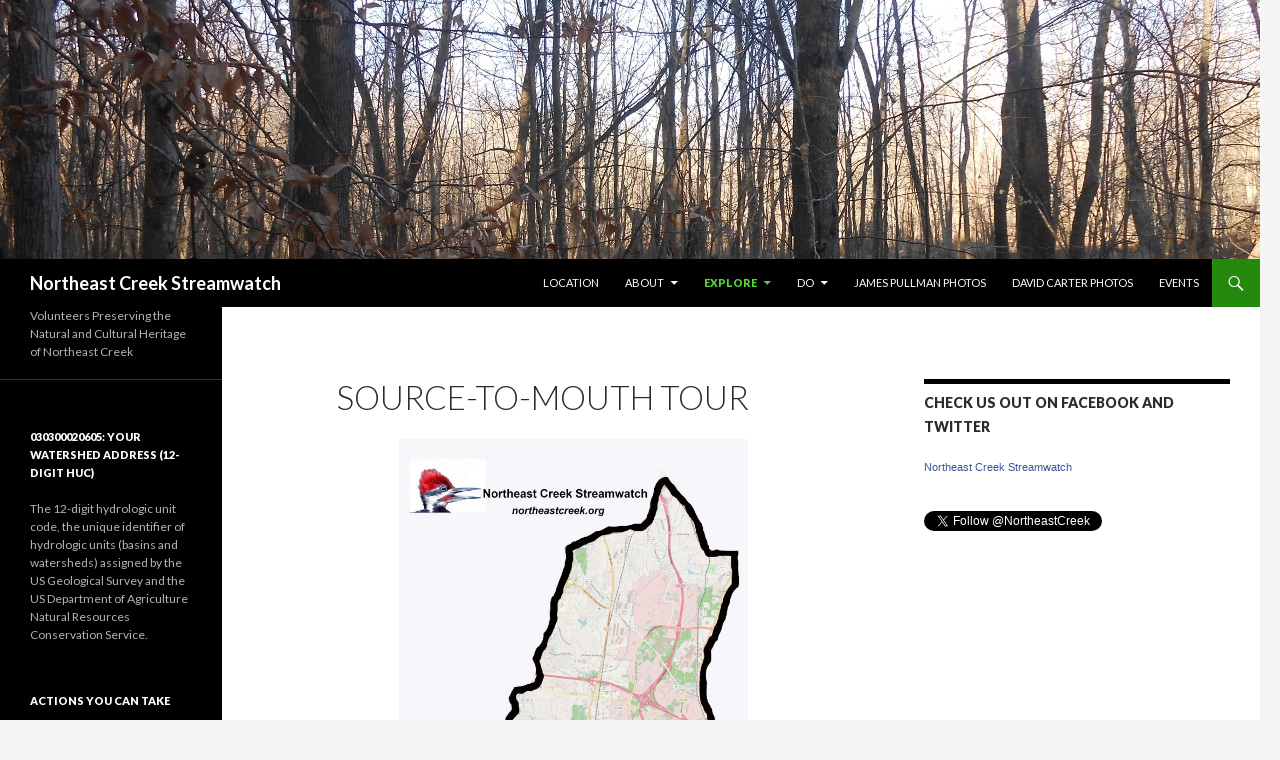

--- FILE ---
content_type: text/html; charset=UTF-8
request_url: https://www.northeastcreek.org/wordpress/source-to-mouth-tour/
body_size: 17629
content:
<!DOCTYPE html>
<!--[if IE 7]>
<html class="ie ie7" lang="en-US">
<![endif]-->
<!--[if IE 8]>
<html class="ie ie8" lang="en-US">
<![endif]-->
<!--[if !(IE 7) & !(IE 8)]><!-->
<html lang="en-US">
<!--<![endif]-->
<head>
	<meta charset="UTF-8">
	<meta name="viewport" content="width=device-width">
	<title>Source-To-Mouth Tour | Northeast Creek Streamwatch</title>
	<link rel="profile" href="https://gmpg.org/xfn/11">
	<link rel="pingback" href="https://www.northeastcreek.org/wordpress/xmlrpc.php">
	<!--[if lt IE 9]>
	<script src="https://www.northeastcreek.org/wordpress/wp-content/themes/twentyfourteen/js/html5.js?ver=3.7.0"></script>
	<![endif]-->
	<meta name='robots' content='max-image-preview:large' />
<link rel='dns-prefetch' href='//www.northeastcreek.org' />
<link rel='dns-prefetch' href='//fonts.googleapis.com' />
<link href='https://fonts.gstatic.com' crossorigin rel='preconnect' />
<link rel="alternate" type="application/rss+xml" title="Northeast Creek Streamwatch &raquo; Feed" href="https://www.northeastcreek.org/wordpress/feed/" />
<link rel="alternate" type="application/rss+xml" title="Northeast Creek Streamwatch &raquo; Comments Feed" href="https://www.northeastcreek.org/wordpress/comments/feed/" />
<script>
window._wpemojiSettings = {"baseUrl":"https:\/\/s.w.org\/images\/core\/emoji\/14.0.0\/72x72\/","ext":".png","svgUrl":"https:\/\/s.w.org\/images\/core\/emoji\/14.0.0\/svg\/","svgExt":".svg","source":{"concatemoji":"https:\/\/www.northeastcreek.org\/wordpress\/wp-includes\/js\/wp-emoji-release.min.js?ver=6.4.7"}};
/*! This file is auto-generated */
!function(i,n){var o,s,e;function c(e){try{var t={supportTests:e,timestamp:(new Date).valueOf()};sessionStorage.setItem(o,JSON.stringify(t))}catch(e){}}function p(e,t,n){e.clearRect(0,0,e.canvas.width,e.canvas.height),e.fillText(t,0,0);var t=new Uint32Array(e.getImageData(0,0,e.canvas.width,e.canvas.height).data),r=(e.clearRect(0,0,e.canvas.width,e.canvas.height),e.fillText(n,0,0),new Uint32Array(e.getImageData(0,0,e.canvas.width,e.canvas.height).data));return t.every(function(e,t){return e===r[t]})}function u(e,t,n){switch(t){case"flag":return n(e,"\ud83c\udff3\ufe0f\u200d\u26a7\ufe0f","\ud83c\udff3\ufe0f\u200b\u26a7\ufe0f")?!1:!n(e,"\ud83c\uddfa\ud83c\uddf3","\ud83c\uddfa\u200b\ud83c\uddf3")&&!n(e,"\ud83c\udff4\udb40\udc67\udb40\udc62\udb40\udc65\udb40\udc6e\udb40\udc67\udb40\udc7f","\ud83c\udff4\u200b\udb40\udc67\u200b\udb40\udc62\u200b\udb40\udc65\u200b\udb40\udc6e\u200b\udb40\udc67\u200b\udb40\udc7f");case"emoji":return!n(e,"\ud83e\udef1\ud83c\udffb\u200d\ud83e\udef2\ud83c\udfff","\ud83e\udef1\ud83c\udffb\u200b\ud83e\udef2\ud83c\udfff")}return!1}function f(e,t,n){var r="undefined"!=typeof WorkerGlobalScope&&self instanceof WorkerGlobalScope?new OffscreenCanvas(300,150):i.createElement("canvas"),a=r.getContext("2d",{willReadFrequently:!0}),o=(a.textBaseline="top",a.font="600 32px Arial",{});return e.forEach(function(e){o[e]=t(a,e,n)}),o}function t(e){var t=i.createElement("script");t.src=e,t.defer=!0,i.head.appendChild(t)}"undefined"!=typeof Promise&&(o="wpEmojiSettingsSupports",s=["flag","emoji"],n.supports={everything:!0,everythingExceptFlag:!0},e=new Promise(function(e){i.addEventListener("DOMContentLoaded",e,{once:!0})}),new Promise(function(t){var n=function(){try{var e=JSON.parse(sessionStorage.getItem(o));if("object"==typeof e&&"number"==typeof e.timestamp&&(new Date).valueOf()<e.timestamp+604800&&"object"==typeof e.supportTests)return e.supportTests}catch(e){}return null}();if(!n){if("undefined"!=typeof Worker&&"undefined"!=typeof OffscreenCanvas&&"undefined"!=typeof URL&&URL.createObjectURL&&"undefined"!=typeof Blob)try{var e="postMessage("+f.toString()+"("+[JSON.stringify(s),u.toString(),p.toString()].join(",")+"));",r=new Blob([e],{type:"text/javascript"}),a=new Worker(URL.createObjectURL(r),{name:"wpTestEmojiSupports"});return void(a.onmessage=function(e){c(n=e.data),a.terminate(),t(n)})}catch(e){}c(n=f(s,u,p))}t(n)}).then(function(e){for(var t in e)n.supports[t]=e[t],n.supports.everything=n.supports.everything&&n.supports[t],"flag"!==t&&(n.supports.everythingExceptFlag=n.supports.everythingExceptFlag&&n.supports[t]);n.supports.everythingExceptFlag=n.supports.everythingExceptFlag&&!n.supports.flag,n.DOMReady=!1,n.readyCallback=function(){n.DOMReady=!0}}).then(function(){return e}).then(function(){var e;n.supports.everything||(n.readyCallback(),(e=n.source||{}).concatemoji?t(e.concatemoji):e.wpemoji&&e.twemoji&&(t(e.twemoji),t(e.wpemoji)))}))}((window,document),window._wpemojiSettings);
</script>
<link rel='stylesheet' id='NOAA_Weather_Widget_Stylesheet-css' href='https://www.northeastcreek.org/wordpress/wp-content/plugins/noaa-weather//noaa-weather.css?ver=6.4.7' media='all' />
<style id='wp-emoji-styles-inline-css'>

	img.wp-smiley, img.emoji {
		display: inline !important;
		border: none !important;
		box-shadow: none !important;
		height: 1em !important;
		width: 1em !important;
		margin: 0 0.07em !important;
		vertical-align: -0.1em !important;
		background: none !important;
		padding: 0 !important;
	}
</style>
<link rel='stylesheet' id='wp-block-library-css' href='https://www.northeastcreek.org/wordpress/wp-includes/css/dist/block-library/style.min.css?ver=6.4.7' media='all' />
<style id='wp-block-library-theme-inline-css'>
.wp-block-audio figcaption{color:#555;font-size:13px;text-align:center}.is-dark-theme .wp-block-audio figcaption{color:hsla(0,0%,100%,.65)}.wp-block-audio{margin:0 0 1em}.wp-block-code{border:1px solid #ccc;border-radius:4px;font-family:Menlo,Consolas,monaco,monospace;padding:.8em 1em}.wp-block-embed figcaption{color:#555;font-size:13px;text-align:center}.is-dark-theme .wp-block-embed figcaption{color:hsla(0,0%,100%,.65)}.wp-block-embed{margin:0 0 1em}.blocks-gallery-caption{color:#555;font-size:13px;text-align:center}.is-dark-theme .blocks-gallery-caption{color:hsla(0,0%,100%,.65)}.wp-block-image figcaption{color:#555;font-size:13px;text-align:center}.is-dark-theme .wp-block-image figcaption{color:hsla(0,0%,100%,.65)}.wp-block-image{margin:0 0 1em}.wp-block-pullquote{border-bottom:4px solid;border-top:4px solid;color:currentColor;margin-bottom:1.75em}.wp-block-pullquote cite,.wp-block-pullquote footer,.wp-block-pullquote__citation{color:currentColor;font-size:.8125em;font-style:normal;text-transform:uppercase}.wp-block-quote{border-left:.25em solid;margin:0 0 1.75em;padding-left:1em}.wp-block-quote cite,.wp-block-quote footer{color:currentColor;font-size:.8125em;font-style:normal;position:relative}.wp-block-quote.has-text-align-right{border-left:none;border-right:.25em solid;padding-left:0;padding-right:1em}.wp-block-quote.has-text-align-center{border:none;padding-left:0}.wp-block-quote.is-large,.wp-block-quote.is-style-large,.wp-block-quote.is-style-plain{border:none}.wp-block-search .wp-block-search__label{font-weight:700}.wp-block-search__button{border:1px solid #ccc;padding:.375em .625em}:where(.wp-block-group.has-background){padding:1.25em 2.375em}.wp-block-separator.has-css-opacity{opacity:.4}.wp-block-separator{border:none;border-bottom:2px solid;margin-left:auto;margin-right:auto}.wp-block-separator.has-alpha-channel-opacity{opacity:1}.wp-block-separator:not(.is-style-wide):not(.is-style-dots){width:100px}.wp-block-separator.has-background:not(.is-style-dots){border-bottom:none;height:1px}.wp-block-separator.has-background:not(.is-style-wide):not(.is-style-dots){height:2px}.wp-block-table{margin:0 0 1em}.wp-block-table td,.wp-block-table th{word-break:normal}.wp-block-table figcaption{color:#555;font-size:13px;text-align:center}.is-dark-theme .wp-block-table figcaption{color:hsla(0,0%,100%,.65)}.wp-block-video figcaption{color:#555;font-size:13px;text-align:center}.is-dark-theme .wp-block-video figcaption{color:hsla(0,0%,100%,.65)}.wp-block-video{margin:0 0 1em}.wp-block-template-part.has-background{margin-bottom:0;margin-top:0;padding:1.25em 2.375em}
</style>
<style id='classic-theme-styles-inline-css'>
/*! This file is auto-generated */
.wp-block-button__link{color:#fff;background-color:#32373c;border-radius:9999px;box-shadow:none;text-decoration:none;padding:calc(.667em + 2px) calc(1.333em + 2px);font-size:1.125em}.wp-block-file__button{background:#32373c;color:#fff;text-decoration:none}
</style>
<style id='global-styles-inline-css'>
body{--wp--preset--color--black: #000;--wp--preset--color--cyan-bluish-gray: #abb8c3;--wp--preset--color--white: #fff;--wp--preset--color--pale-pink: #f78da7;--wp--preset--color--vivid-red: #cf2e2e;--wp--preset--color--luminous-vivid-orange: #ff6900;--wp--preset--color--luminous-vivid-amber: #fcb900;--wp--preset--color--light-green-cyan: #7bdcb5;--wp--preset--color--vivid-green-cyan: #00d084;--wp--preset--color--pale-cyan-blue: #8ed1fc;--wp--preset--color--vivid-cyan-blue: #0693e3;--wp--preset--color--vivid-purple: #9b51e0;--wp--preset--color--green: #24890d;--wp--preset--color--dark-gray: #2b2b2b;--wp--preset--color--medium-gray: #767676;--wp--preset--color--light-gray: #f5f5f5;--wp--preset--gradient--vivid-cyan-blue-to-vivid-purple: linear-gradient(135deg,rgba(6,147,227,1) 0%,rgb(155,81,224) 100%);--wp--preset--gradient--light-green-cyan-to-vivid-green-cyan: linear-gradient(135deg,rgb(122,220,180) 0%,rgb(0,208,130) 100%);--wp--preset--gradient--luminous-vivid-amber-to-luminous-vivid-orange: linear-gradient(135deg,rgba(252,185,0,1) 0%,rgba(255,105,0,1) 100%);--wp--preset--gradient--luminous-vivid-orange-to-vivid-red: linear-gradient(135deg,rgba(255,105,0,1) 0%,rgb(207,46,46) 100%);--wp--preset--gradient--very-light-gray-to-cyan-bluish-gray: linear-gradient(135deg,rgb(238,238,238) 0%,rgb(169,184,195) 100%);--wp--preset--gradient--cool-to-warm-spectrum: linear-gradient(135deg,rgb(74,234,220) 0%,rgb(151,120,209) 20%,rgb(207,42,186) 40%,rgb(238,44,130) 60%,rgb(251,105,98) 80%,rgb(254,248,76) 100%);--wp--preset--gradient--blush-light-purple: linear-gradient(135deg,rgb(255,206,236) 0%,rgb(152,150,240) 100%);--wp--preset--gradient--blush-bordeaux: linear-gradient(135deg,rgb(254,205,165) 0%,rgb(254,45,45) 50%,rgb(107,0,62) 100%);--wp--preset--gradient--luminous-dusk: linear-gradient(135deg,rgb(255,203,112) 0%,rgb(199,81,192) 50%,rgb(65,88,208) 100%);--wp--preset--gradient--pale-ocean: linear-gradient(135deg,rgb(255,245,203) 0%,rgb(182,227,212) 50%,rgb(51,167,181) 100%);--wp--preset--gradient--electric-grass: linear-gradient(135deg,rgb(202,248,128) 0%,rgb(113,206,126) 100%);--wp--preset--gradient--midnight: linear-gradient(135deg,rgb(2,3,129) 0%,rgb(40,116,252) 100%);--wp--preset--font-size--small: 13px;--wp--preset--font-size--medium: 20px;--wp--preset--font-size--large: 36px;--wp--preset--font-size--x-large: 42px;--wp--preset--spacing--20: 0.44rem;--wp--preset--spacing--30: 0.67rem;--wp--preset--spacing--40: 1rem;--wp--preset--spacing--50: 1.5rem;--wp--preset--spacing--60: 2.25rem;--wp--preset--spacing--70: 3.38rem;--wp--preset--spacing--80: 5.06rem;--wp--preset--shadow--natural: 6px 6px 9px rgba(0, 0, 0, 0.2);--wp--preset--shadow--deep: 12px 12px 50px rgba(0, 0, 0, 0.4);--wp--preset--shadow--sharp: 6px 6px 0px rgba(0, 0, 0, 0.2);--wp--preset--shadow--outlined: 6px 6px 0px -3px rgba(255, 255, 255, 1), 6px 6px rgba(0, 0, 0, 1);--wp--preset--shadow--crisp: 6px 6px 0px rgba(0, 0, 0, 1);}:where(.is-layout-flex){gap: 0.5em;}:where(.is-layout-grid){gap: 0.5em;}body .is-layout-flow > .alignleft{float: left;margin-inline-start: 0;margin-inline-end: 2em;}body .is-layout-flow > .alignright{float: right;margin-inline-start: 2em;margin-inline-end: 0;}body .is-layout-flow > .aligncenter{margin-left: auto !important;margin-right: auto !important;}body .is-layout-constrained > .alignleft{float: left;margin-inline-start: 0;margin-inline-end: 2em;}body .is-layout-constrained > .alignright{float: right;margin-inline-start: 2em;margin-inline-end: 0;}body .is-layout-constrained > .aligncenter{margin-left: auto !important;margin-right: auto !important;}body .is-layout-constrained > :where(:not(.alignleft):not(.alignright):not(.alignfull)){max-width: var(--wp--style--global--content-size);margin-left: auto !important;margin-right: auto !important;}body .is-layout-constrained > .alignwide{max-width: var(--wp--style--global--wide-size);}body .is-layout-flex{display: flex;}body .is-layout-flex{flex-wrap: wrap;align-items: center;}body .is-layout-flex > *{margin: 0;}body .is-layout-grid{display: grid;}body .is-layout-grid > *{margin: 0;}:where(.wp-block-columns.is-layout-flex){gap: 2em;}:where(.wp-block-columns.is-layout-grid){gap: 2em;}:where(.wp-block-post-template.is-layout-flex){gap: 1.25em;}:where(.wp-block-post-template.is-layout-grid){gap: 1.25em;}.has-black-color{color: var(--wp--preset--color--black) !important;}.has-cyan-bluish-gray-color{color: var(--wp--preset--color--cyan-bluish-gray) !important;}.has-white-color{color: var(--wp--preset--color--white) !important;}.has-pale-pink-color{color: var(--wp--preset--color--pale-pink) !important;}.has-vivid-red-color{color: var(--wp--preset--color--vivid-red) !important;}.has-luminous-vivid-orange-color{color: var(--wp--preset--color--luminous-vivid-orange) !important;}.has-luminous-vivid-amber-color{color: var(--wp--preset--color--luminous-vivid-amber) !important;}.has-light-green-cyan-color{color: var(--wp--preset--color--light-green-cyan) !important;}.has-vivid-green-cyan-color{color: var(--wp--preset--color--vivid-green-cyan) !important;}.has-pale-cyan-blue-color{color: var(--wp--preset--color--pale-cyan-blue) !important;}.has-vivid-cyan-blue-color{color: var(--wp--preset--color--vivid-cyan-blue) !important;}.has-vivid-purple-color{color: var(--wp--preset--color--vivid-purple) !important;}.has-black-background-color{background-color: var(--wp--preset--color--black) !important;}.has-cyan-bluish-gray-background-color{background-color: var(--wp--preset--color--cyan-bluish-gray) !important;}.has-white-background-color{background-color: var(--wp--preset--color--white) !important;}.has-pale-pink-background-color{background-color: var(--wp--preset--color--pale-pink) !important;}.has-vivid-red-background-color{background-color: var(--wp--preset--color--vivid-red) !important;}.has-luminous-vivid-orange-background-color{background-color: var(--wp--preset--color--luminous-vivid-orange) !important;}.has-luminous-vivid-amber-background-color{background-color: var(--wp--preset--color--luminous-vivid-amber) !important;}.has-light-green-cyan-background-color{background-color: var(--wp--preset--color--light-green-cyan) !important;}.has-vivid-green-cyan-background-color{background-color: var(--wp--preset--color--vivid-green-cyan) !important;}.has-pale-cyan-blue-background-color{background-color: var(--wp--preset--color--pale-cyan-blue) !important;}.has-vivid-cyan-blue-background-color{background-color: var(--wp--preset--color--vivid-cyan-blue) !important;}.has-vivid-purple-background-color{background-color: var(--wp--preset--color--vivid-purple) !important;}.has-black-border-color{border-color: var(--wp--preset--color--black) !important;}.has-cyan-bluish-gray-border-color{border-color: var(--wp--preset--color--cyan-bluish-gray) !important;}.has-white-border-color{border-color: var(--wp--preset--color--white) !important;}.has-pale-pink-border-color{border-color: var(--wp--preset--color--pale-pink) !important;}.has-vivid-red-border-color{border-color: var(--wp--preset--color--vivid-red) !important;}.has-luminous-vivid-orange-border-color{border-color: var(--wp--preset--color--luminous-vivid-orange) !important;}.has-luminous-vivid-amber-border-color{border-color: var(--wp--preset--color--luminous-vivid-amber) !important;}.has-light-green-cyan-border-color{border-color: var(--wp--preset--color--light-green-cyan) !important;}.has-vivid-green-cyan-border-color{border-color: var(--wp--preset--color--vivid-green-cyan) !important;}.has-pale-cyan-blue-border-color{border-color: var(--wp--preset--color--pale-cyan-blue) !important;}.has-vivid-cyan-blue-border-color{border-color: var(--wp--preset--color--vivid-cyan-blue) !important;}.has-vivid-purple-border-color{border-color: var(--wp--preset--color--vivid-purple) !important;}.has-vivid-cyan-blue-to-vivid-purple-gradient-background{background: var(--wp--preset--gradient--vivid-cyan-blue-to-vivid-purple) !important;}.has-light-green-cyan-to-vivid-green-cyan-gradient-background{background: var(--wp--preset--gradient--light-green-cyan-to-vivid-green-cyan) !important;}.has-luminous-vivid-amber-to-luminous-vivid-orange-gradient-background{background: var(--wp--preset--gradient--luminous-vivid-amber-to-luminous-vivid-orange) !important;}.has-luminous-vivid-orange-to-vivid-red-gradient-background{background: var(--wp--preset--gradient--luminous-vivid-orange-to-vivid-red) !important;}.has-very-light-gray-to-cyan-bluish-gray-gradient-background{background: var(--wp--preset--gradient--very-light-gray-to-cyan-bluish-gray) !important;}.has-cool-to-warm-spectrum-gradient-background{background: var(--wp--preset--gradient--cool-to-warm-spectrum) !important;}.has-blush-light-purple-gradient-background{background: var(--wp--preset--gradient--blush-light-purple) !important;}.has-blush-bordeaux-gradient-background{background: var(--wp--preset--gradient--blush-bordeaux) !important;}.has-luminous-dusk-gradient-background{background: var(--wp--preset--gradient--luminous-dusk) !important;}.has-pale-ocean-gradient-background{background: var(--wp--preset--gradient--pale-ocean) !important;}.has-electric-grass-gradient-background{background: var(--wp--preset--gradient--electric-grass) !important;}.has-midnight-gradient-background{background: var(--wp--preset--gradient--midnight) !important;}.has-small-font-size{font-size: var(--wp--preset--font-size--small) !important;}.has-medium-font-size{font-size: var(--wp--preset--font-size--medium) !important;}.has-large-font-size{font-size: var(--wp--preset--font-size--large) !important;}.has-x-large-font-size{font-size: var(--wp--preset--font-size--x-large) !important;}
.wp-block-navigation a:where(:not(.wp-element-button)){color: inherit;}
:where(.wp-block-post-template.is-layout-flex){gap: 1.25em;}:where(.wp-block-post-template.is-layout-grid){gap: 1.25em;}
:where(.wp-block-columns.is-layout-flex){gap: 2em;}:where(.wp-block-columns.is-layout-grid){gap: 2em;}
.wp-block-pullquote{font-size: 1.5em;line-height: 1.6;}
</style>
<link rel='stylesheet' id='page-visit-counter-pro-css' href='https://www.northeastcreek.org/wordpress/wp-content/plugins/page-visit-counter/public/css/page-visit-counter-public.css?ver=6.0.5' media='all' />
<link rel='stylesheet' id='default-template-css' href='https://www.northeastcreek.org/wordpress/wp-content/plugins/register-plus-redux/extension/readygraph/assets/css/default-popup.css?ver=6.4.7' media='all' />
<link rel='stylesheet' id='twentyfourteen-lato-css' href='https://fonts.googleapis.com/css?family=Lato%3A300%2C400%2C700%2C900%2C300italic%2C400italic%2C700italic&#038;subset=latin%2Clatin-ext&#038;display=fallback' media='all' />
<link rel='stylesheet' id='genericons-css' href='https://www.northeastcreek.org/wordpress/wp-content/themes/twentyfourteen/genericons/genericons.css?ver=3.0.3' media='all' />
<link rel='stylesheet' id='twentyfourteen-style-css' href='https://www.northeastcreek.org/wordpress/wp-content/themes/twentyfourteen/style.css?ver=20190507' media='all' />
<link rel='stylesheet' id='twentyfourteen-block-style-css' href='https://www.northeastcreek.org/wordpress/wp-content/themes/twentyfourteen/css/blocks.css?ver=20190102' media='all' />
<!--[if lt IE 9]>
<link rel='stylesheet' id='twentyfourteen-ie-css' href='https://www.northeastcreek.org/wordpress/wp-content/themes/twentyfourteen/css/ie.css?ver=20140701' media='all' />
<![endif]-->
<link rel='stylesheet' id='dashicons-css' href='https://www.northeastcreek.org/wordpress/wp-includes/css/dashicons.min.css?ver=6.4.7' media='all' />
<link rel='stylesheet' id='my-calendar-reset-css' href='https://www.northeastcreek.org/wordpress/wp-content/plugins/my-calendar/css/reset.css?ver=3.4.23' media='all' />
<link rel='stylesheet' id='my-calendar-style-css' href='https://www.northeastcreek.org/wordpress/wp-content/plugins/my-calendar/styles/twentytwentytwo.css?ver=3.4.23-twentytwentytwo-css' media='all' />
<style id='my-calendar-style-inline-css'>

/* Styles by My Calendar - Joseph C Dolson https://www.joedolson.com/ */

.mc-main .mc_other-events .event-title, .mc-main .mc_other-events .event-title a { background: #ffffff !important; color: #000000 !important; }
.mc-main .mc_other-events .event-title a:hover, .mc-main .mc_other-events .event-title a:focus { background: #ffffff !important;}
.mc-main {--primary-dark: #313233; --primary-light: #fff; --secondary-light: #fff; --secondary-dark: #000; --highlight-dark: #666; --highlight-light: #efefef; --category-mc_other-events: #ffffff; }
</style>
<script src="https://www.northeastcreek.org/wordpress/wp-includes/js/jquery/jquery.min.js?ver=3.7.1" id="jquery-core-js"></script>
<script src="https://www.northeastcreek.org/wordpress/wp-includes/js/jquery/jquery-migrate.min.js?ver=3.4.1" id="jquery-migrate-js"></script>
<script src="https://www.northeastcreek.org/wordpress/wp-content/plugins/page-visit-counter/public/js/page-visit-counter-public.js?ver=6.0.5" id="page-visit-counter-pro-js"></script>
<link rel="https://api.w.org/" href="https://www.northeastcreek.org/wordpress/wp-json/" /><link rel="alternate" type="application/json" href="https://www.northeastcreek.org/wordpress/wp-json/wp/v2/pages/1975" /><link rel="EditURI" type="application/rsd+xml" title="RSD" href="https://www.northeastcreek.org/wordpress/xmlrpc.php?rsd" />
<meta name="generator" content="WordPress 6.4.7" />
<link rel="canonical" href="https://www.northeastcreek.org/wordpress/source-to-mouth-tour/" />
<link rel='shortlink' href='https://www.northeastcreek.org/wordpress/?p=1975' />
<link rel="alternate" type="application/json+oembed" href="https://www.northeastcreek.org/wordpress/wp-json/oembed/1.0/embed?url=https%3A%2F%2Fwww.northeastcreek.org%2Fwordpress%2Fsource-to-mouth-tour%2F" />
<link rel="alternate" type="text/xml+oembed" href="https://www.northeastcreek.org/wordpress/wp-json/oembed/1.0/embed?url=https%3A%2F%2Fwww.northeastcreek.org%2Fwordpress%2Fsource-to-mouth-tour%2F&#038;format=xml" />
<style type="text/css">.broken_link, a.broken_link {
	text-decoration: line-through;
}</style><link rel="icon" href="https://www.northeastcreek.org/wordpress/wp-content/uploads/2015/04/Pileated512px-5536a40av1_site_icon-32x32.png" sizes="32x32" />
<link rel="icon" href="https://www.northeastcreek.org/wordpress/wp-content/uploads/2015/04/Pileated512px-5536a40av1_site_icon-256x256.png" sizes="192x192" />
<link rel="apple-touch-icon" href="https://www.northeastcreek.org/wordpress/wp-content/uploads/2015/04/Pileated512px-5536a40av1_site_icon-256x256.png" />
<meta name="msapplication-TileImage" content="https://www.northeastcreek.org/wordpress/wp-content/uploads/2015/04/Pileated512px-5536a40av1_site_icon.png" />
</head>

<body class="page-template-default page page-id-1975 wp-embed-responsive group-blog header-image singular">
<div id="page" class="hfeed site">
		<div id="site-header">
		<a href="https://www.northeastcreek.org/wordpress/" rel="home">
			<img src="https://www.northeastcreek.org/wordpress/wp-content/uploads/2015/04/cropped-ParkwoodWetland-SiteHeader3.jpg" width="1260" height="259" alt="Northeast Creek Streamwatch" />
		</a>
	</div>
	
	<header id="masthead" class="site-header">
		<div class="header-main">
			<h1 class="site-title"><a href="https://www.northeastcreek.org/wordpress/" rel="home">Northeast Creek Streamwatch</a></h1>

			<div class="search-toggle">
				<a href="#search-container" class="screen-reader-text" aria-expanded="false" aria-controls="search-container">Search</a>
			</div>

			<nav id="primary-navigation" class="site-navigation primary-navigation">
				<button class="menu-toggle">Primary Menu</button>
				<a class="screen-reader-text skip-link" href="#content">Skip to content</a>
				<div class="menu-menu-container"><ul id="primary-menu" class="nav-menu"><li id="menu-item-2010" class="menu-item menu-item-type-post_type menu-item-object-page menu-item-2010"><a href="https://www.northeastcreek.org/wordpress/where-is-northeast-creek/">Location</a></li>
<li id="menu-item-765" class="menu-item menu-item-type-post_type menu-item-object-page menu-item-has-children menu-item-765"><a href="https://www.northeastcreek.org/wordpress/about-2/">About</a>
<ul class="sub-menu">
	<li id="menu-item-1277" class="menu-item menu-item-type-post_type menu-item-object-page menu-item-1277"><a href="https://www.northeastcreek.org/wordpress/our-vision/">Our Vision</a></li>
	<li id="menu-item-1608" class="menu-item menu-item-type-post_type menu-item-object-page menu-item-1608"><a href="https://www.northeastcreek.org/wordpress/our-projects/">Our Projects</a></li>
	<li id="menu-item-33" class="menu-item menu-item-type-post_type menu-item-object-page menu-item-33"><a href="https://www.northeastcreek.org/wordpress/neighborhoods/">Neighborhoods</a></li>
	<li id="menu-item-51" class="menu-item menu-item-type-post_type menu-item-object-page menu-item-51"><a href="https://www.northeastcreek.org/wordpress/government/">Government</a></li>
	<li id="menu-item-69" class="menu-item menu-item-type-post_type menu-item-object-page menu-item-69"><a href="https://www.northeastcreek.org/wordpress/schools/">Schools</a></li>
	<li id="menu-item-1284" class="menu-item menu-item-type-post_type menu-item-object-page menu-item-1284"><a href="https://www.northeastcreek.org/wordpress/?page_id=1281">Site Authors</a></li>
	<li id="menu-item-1667" class="menu-item menu-item-type-custom menu-item-object-custom menu-item-1667"><a href="https://www.northeastcreek.org/wordpress/wp-login.php">Author Login</a></li>
</ul>
</li>
<li id="menu-item-614" class="menu-item menu-item-type-post_type menu-item-object-page current-menu-ancestor current_page_ancestor menu-item-has-children menu-item-614"><a href="https://www.northeastcreek.org/wordpress/explore-your-neighborhood/">Explore</a>
<ul class="sub-menu">
	<li id="menu-item-35" class="menu-item menu-item-type-post_type menu-item-object-page menu-item-35"><a href="https://www.northeastcreek.org/wordpress/explore-your-neighborhood/plants/">Plants</a></li>
	<li id="menu-item-34" class="menu-item menu-item-type-post_type menu-item-object-page menu-item-has-children menu-item-34"><a href="https://www.northeastcreek.org/wordpress/explore-your-neighborhood/animals/">Animals</a>
	<ul class="sub-menu">
		<li id="menu-item-346" class="menu-item menu-item-type-post_type menu-item-object-page menu-item-346"><a href="https://www.northeastcreek.org/wordpress/explore-your-neighborhood/animals/mammals/">Mammals</a></li>
		<li id="menu-item-406" class="menu-item menu-item-type-post_type menu-item-object-page menu-item-406"><a href="https://www.northeastcreek.org/wordpress/explore-your-neighborhood/animals/birds-2/">Birds</a></li>
		<li id="menu-item-441" class="menu-item menu-item-type-post_type menu-item-object-page menu-item-441"><a href="https://www.northeastcreek.org/wordpress/explore-your-neighborhood/animals/reptiles/">Reptiles</a></li>
		<li id="menu-item-437" class="menu-item menu-item-type-post_type menu-item-object-page menu-item-437"><a href="https://www.northeastcreek.org/wordpress/explore-your-neighborhood/animals/amphibians/">Amphibians</a></li>
		<li id="menu-item-347" class="menu-item menu-item-type-post_type menu-item-object-page menu-item-347"><a href="https://www.northeastcreek.org/wordpress/explore-your-neighborhood/animals/insects/">Insects</a></li>
		<li id="menu-item-345" class="menu-item menu-item-type-post_type menu-item-object-page menu-item-345"><a href="https://www.northeastcreek.org/wordpress/explore-your-neighborhood/animals/aquatic-macroinvertebrates/">Aquatic Macroinvertebrates</a></li>
	</ul>
</li>
	<li id="menu-item-32" class="menu-item menu-item-type-post_type menu-item-object-page menu-item-has-children menu-item-32"><a href="https://www.northeastcreek.org/wordpress/explore-your-neighborhood/history/">History</a>
	<ul class="sub-menu">
		<li id="menu-item-552" class="menu-item menu-item-type-post_type menu-item-object-page menu-item-552"><a href="https://www.northeastcreek.org/wordpress/explore-your-neighborhood/history/pre-history-9000-bc-ad-1750/">Pre-History (9000 BC – AD 1750)</a></li>
		<li id="menu-item-1898" class="menu-item menu-item-type-post_type menu-item-object-page menu-item-1898"><a href="https://www.northeastcreek.org/wordpress/explore-your-neighborhood/history/settlement-1750-1800/">Settlement (1750-1800)</a></li>
	</ul>
</li>
	<li id="menu-item-31" class="menu-item menu-item-type-post_type menu-item-object-page menu-item-has-children menu-item-31"><a href="https://www.northeastcreek.org/wordpress/explore-your-neighborhood/geology/">Geology</a>
	<ul class="sub-menu">
		<li id="menu-item-219" class="menu-item menu-item-type-post_type menu-item-object-page menu-item-219"><a href="https://www.northeastcreek.org/wordpress/explore-your-neighborhood/geology/triassic-basin-geology/">Triassic Basin Geology</a></li>
		<li id="menu-item-218" class="menu-item menu-item-type-post_type menu-item-object-page menu-item-218"><a href="https://www.northeastcreek.org/wordpress/explore-your-neighborhood/geology/soils/">Soils</a></li>
	</ul>
</li>
	<li id="menu-item-2107" class="menu-item menu-item-type-post_type menu-item-object-page current-menu-ancestor current-menu-parent current_page_parent current_page_ancestor menu-item-has-children menu-item-2107"><a href="https://www.northeastcreek.org/wordpress/virtual-tours/">Virtual Tours</a>
	<ul class="sub-menu">
		<li id="menu-item-2123" class="menu-item menu-item-type-post_type menu-item-object-page current-menu-item page_item page-item-1975 current_page_item menu-item-2123"><a href="https://www.northeastcreek.org/wordpress/source-to-mouth-tour/" aria-current="page">Source-To-Mouth Tour</a></li>
		<li id="menu-item-2108" class="menu-item menu-item-type-post_type menu-item-object-page menu-item-2108"><a href="https://www.northeastcreek.org/wordpress/tributary-c-tour/">Tributary C Tour</a></li>
		<li id="menu-item-2227" class="menu-item menu-item-type-post_type menu-item-object-page menu-item-2227"><a href="https://www.northeastcreek.org/wordpress/tributary-d-tour/">Tributary D Tour</a></li>
	</ul>
</li>
</ul>
</li>
<li id="menu-item-30" class="menu-item menu-item-type-post_type menu-item-object-page menu-item-has-children menu-item-30"><a href="https://www.northeastcreek.org/wordpress/what-you-can-do/">Do</a>
<ul class="sub-menu">
	<li id="menu-item-84" class="menu-item menu-item-type-post_type menu-item-object-page menu-item-84"><a href="https://www.northeastcreek.org/wordpress/what-you-can-do/environmental-education/">Educate</a></li>
	<li id="menu-item-83" class="menu-item menu-item-type-post_type menu-item-object-page menu-item-83"><a href="https://www.northeastcreek.org/wordpress/what-you-can-do/stream-clean-up/">Clean</a></li>
	<li id="menu-item-82" class="menu-item menu-item-type-post_type menu-item-object-page menu-item-82"><a href="https://www.northeastcreek.org/wordpress/what-you-can-do/stream-monitoring/">Monitor</a></li>
	<li id="menu-item-81" class="menu-item menu-item-type-post_type menu-item-object-page menu-item-81"><a href="https://www.northeastcreek.org/wordpress/what-you-can-do/advocacy/">Advocate</a></li>
	<li id="menu-item-80" class="menu-item menu-item-type-post_type menu-item-object-page menu-item-80"><a href="https://www.northeastcreek.org/wordpress/what-you-can-do/conservation/">Conserve</a></li>
</ul>
</li>
<li id="menu-item-1147" class="menu-item menu-item-type-post_type menu-item-object-page menu-item-1147"><a href="https://www.northeastcreek.org/wordpress/pullman-photos/">James Pullman Photos</a></li>
<li id="menu-item-1452" class="menu-item menu-item-type-post_type menu-item-object-page menu-item-1452"><a href="https://www.northeastcreek.org/wordpress/david-carter-photos/">David Carter Photos</a></li>
<li id="menu-item-816" class="menu-item menu-item-type-post_type menu-item-object-page menu-item-816"><a href="https://www.northeastcreek.org/wordpress/events/">Events</a></li>
</ul></div>			</nav>
		</div>

		<div id="search-container" class="search-box-wrapper hide">
			<div class="search-box">
				<form role="search" method="get" class="search-form" action="https://www.northeastcreek.org/wordpress/">
				<label>
					<span class="screen-reader-text">Search for:</span>
					<input type="search" class="search-field" placeholder="Search &hellip;" value="" name="s" />
				</label>
				<input type="submit" class="search-submit" value="Search" />
			</form>			</div>
		</div>
	</header><!-- #masthead -->

	<div id="main" class="site-main">

<div id="main-content" class="main-content">

	<div id="primary" class="content-area">
		<div id="content" class="site-content" role="main">

			
<article id="post-1975" class="post-1975 page type-page status-publish hentry">
	<header class="entry-header"><h1 class="entry-title">Source-To-Mouth Tour</h1></header><!-- .entry-header -->
	<div class="entry-content">
		
<div class="wp-block-image"><figure class="aligncenter size-large is-resized"><img fetchpriority="high" decoding="async" src="https://www.northeastcreek.org/wordpress/wp-content/uploads/2021/03/NortheastCreekStreamwatchBanner-2X3-648x1024.jpg" alt="Map of Northeast Creek Watershed" class="wp-image-2003" width="349" height="551"/><figcaption>A map of the Northeast Creek watershed, a tributary of New Hope Creek, which flows into Jordan Lake.  The Haw River also flows into and out of Jordan Lake.  The Haw River and the Deep River join to form the Cape Fear River, which enters the Atlantic Ocean at Cape Fear near Wilmington, NC.</figcaption></figure></div>



<p>Start at Ellis Road and Angier Avenue.</p>



<p>Go east on Angier Avenue and under the viaduct of the Eastern Connector. The railroad tracks are on the ridge between the Cape Fear River basin (Northeast Creek) and the Neuse River basin (Lick Creek).  Beyond the railroad track and Riggsbee Road is the furthest north source of Northeast Creek.</p>



<div class="wp-block-image"><figure class="alignright size-large is-resized"><img decoding="async" src="https://www.northeastcreek.org/wordpress/wp-content/uploads/2021/03/Source-EstherStreet-Upstream-1024x768.jpg" alt="Upstream at Esther Street" class="wp-image-2111" width="215" height="161"/><figcaption>Looking upstream at Esther Street where the Riggsbee source of Northeast Creek streams across a diabase outcrop</figcaption></figure></div>



<p>Turn right on Glover Road. Turn right on Esther Drive. Where the road is lowest is a culvert that carries stormwater under Esther Drive as it collects from Riggsbee Road and flows down toward the Durham Freeway (NC 147).  Stop at the culvert and look right to the upstream side. The stream come down through a diabase rock outcropping before going under the road.  </p>



<p>Walk across the road and look to the downstream side; the stream flows down a relatively steep slope.</p>



<div class="wp-block-image"><figure class="alignright size-large is-resized"><img decoding="async" src="https://www.northeastcreek.org/wordpress/wp-content/uploads/2021/03/Source-Esther-Street-Downstream-1024x768.jpg" alt="Downstream from Esther Street" class="wp-image-2110" width="219" height="164"/><figcaption>Looking downstream from the Riggsbee source of Northeast Creek toward NC 147</figcaption></figure></div>



<p>Drive to the dead end of Esther Drive and turn around; go back to Glover Road and turn right.  Park where is is safe to pull over near the bridge over the creek.  </p>



<p></p>



<p></p>



<div class="wp-block-image"><figure class="alignright size-large is-resized"><img loading="lazy" decoding="async" src="https://www.northeastcreek.org/wordpress/wp-content/uploads/2021/03/Source-Glover-Rd-Stream-from-Cattle-Farm-1024x768.jpg" alt="Cascade from Ellis-Angier Source" class="wp-image-2113" width="220" height="165"/><figcaption>Looking upstream from Glover Road at the cascading Ellis-Angier source descending from what on the high land is a cattle farm downtown</figcaption></figure></div>



<p>Walk to the bridge and look upstream (to the right as you go toward Ellis Road).  You see the source of the creek that started by Ellis Road and Angier Avenue coming down the slope of a mowed easement.  It passes under the bridge on Glover Road.</p>



<p></p>



<p></p>



<div class="wp-block-image"><figure class="alignright size-large is-resized"><img loading="lazy" decoding="async" src="https://www.northeastcreek.org/wordpress/wp-content/uploads/2021/03/Source-Glover-Rd-Downstream-to-Durham-Freeway-1024x768.jpg" alt="Stream cascading to NC 147" class="wp-image-2112" width="219" height="165"/><figcaption>Looking downstream from Glover Road where the Ellis-Angier source of Northeast Creek cascades down to NC 147</figcaption></figure></div>



<p>Walk to the downstream side of the bridge (to the left as you go toward Ellis Road).  You see well below you the creek as it flows to and then alongside the Durham Freeway (NC 147) before it goes through a culvert toward Ellis Road.</p>



<p></p>



<p></p>



<p>Continue on Glover Road toward Elllis Road.  Turn left on Ellis Road. Turn right on Riddle Road. Riddle Road is on the ridge between Northeast Creek and Third Fork Creek, both tributaries of New Hope Creek of the Cape Fear River basin. This is a continuation of the upland that started at Ellis Road and Angier Avenue.</p>



<p>Continue on Riddle Road across the railroad track and alongside the extension of the American Tobacco Trail from Fayetteville Road to Briggs Avenue.  If you are bicycling, you can take this spur and the American Tobacco Trail all the way to Fayetteville Road and Barbee Road.  Continue west along Riddle Road; cross Alston Avenue (goes to Lowe&#8217;s Grove); cross NC 55 (goes to Apex). Notice that you are passing entrances on the right (north) to Hillside High School (in the Third Fork Creek basin).  At Fayetteville Road, turn left (south). You approximate the ridge between Northeast Creek on the left and Third Fork Creek on the right.</p>



<p>Cross Martin Luther King Drive. Continue by Solite Park and turn left on Barbee Road. From here to Barbee Road at Herndon Road (traffic circle), Barbee Road approximates the ridge between Northeast Creek on the left (east) and Crooked Creek on the right (west).</p>



<p>Pass Pearsontown Elementary School, which is on the uplands that drain into the Penrith community lake. This is historically the Community Baptist Church community of literally black farmers and mechanics and the neighborhood surrounding the Rosenwald-funded Union School. Union School sat in the center of what is now the Woodlake community in the Crooked Creek basin.</p>



<p>Cross Woodcroft Parkway and I-40. </p>



<p>At Barbee Road and NC 54 your are at a local high point in South Durham.  Near here seventy years ago there was a forest fire tower to protect the local tree farms under the Eisenhower-era Soil Bank.</p>



<p>Continue on Barbee Road past Grandale Road and to the traffic circle. Circle around three fourths of the circle (a left turn) and on to Herndon Road headed south. This is the ridge between Northeast Creek on the east (left) and Crooked Creek on the right (west) until the ridge trends southwest around Marty Road.  From here to Scott King Road, Herndon Road descends toward the Northeast Creek upland buffer.</p>



<p>At Herndon Road and Scott King Road, a parking lot for the American Tobacco Trail is directly in front of you on the south side of Scott King Road.  If you stayed on the American Tobacco Trail from Fayetteville Road and Barbee Road (by Solite Park), you will have passed across NC 54 and through the Homestead Market shopping area, across the American Tobacco Trail bridge over I-40, through the Southpoint shoppping mall area, crossed Massey Chapel Road and Fayetteville Road and entered the Northeast Creek basin around the spur to C. M. Herndon Park. The American Tobacco Trail remains in the Northeast Creek basin until New Hope Church Road Park in Cary.</p>



<p>Turn right on Scott King Road and left on Capstone Drive.  Your are now going along the uplands between Northeast Creek and Crooked Creek. Continue on Capstone Drive to the second intersection (four-way) with Crisp Road.  Turn right and at NC 751 turn left.</p>



<div class="wp-block-image"><figure class="aligncenter size-large"><img loading="lazy" decoding="async" width="1770" height="1098" src="https://www.northeastcreek.org/wordpress/wp-content/uploads/2021/03/Mouth-of-Northeast-Creek-Siltation.jpg" alt="Mouth of Northeast Creek" class="wp-image-2116"/><figcaption>The mouth of Northeast Creek under normal conditions</figcaption></figure></div>



<p>O&#8217;Kelly Chapel Road turns left at O&#8217;Kelly Chapel on the right.  Continue around to the right on NC 751.  After a while you approach the bridge over Jordan Lake.  Before this bridge is a parking lot.  Park in this lot and walk around looking at Jordan Lake.  Then walk out on the bridge and look to the east (left).  At the far edge of the bay you can see the mouth of Northeast Creek coming out of some snags.  These snags are lake bird nesting areas for herons, hawks, and eagles.</p>



<div class="wp-block-image"><figure class="aligncenter size-large is-resized"><img loading="lazy" decoding="async" src="https://www.northeastcreek.org/wordpress/wp-content/uploads/2021/03/Northeast-Creek-Mouth-12-9-2007-009-1024x773.jpg" alt="Drought 2007 - Mouth of Northeast Creek" class="wp-image-2114" width="498" height="376" srcset="https://www.northeastcreek.org/wordpress/wp-content/uploads/2021/03/Northeast-Creek-Mouth-12-9-2007-009-1024x773.jpg 1024w, https://www.northeastcreek.org/wordpress/wp-content/uploads/2021/03/Northeast-Creek-Mouth-12-9-2007-009-300x226.jpg 300w, https://www.northeastcreek.org/wordpress/wp-content/uploads/2021/03/Northeast-Creek-Mouth-12-9-2007-009-768x580.jpg 768w, https://www.northeastcreek.org/wordpress/wp-content/uploads/2021/03/Northeast-Creek-Mouth-12-9-2007-009-1536x1160.jpg 1536w, https://www.northeastcreek.org/wordpress/wp-content/uploads/2021/03/Northeast-Creek-Mouth-12-9-2007-009.jpg 1632w" sizes="(max-width: 498px) 100vw, 498px" /><figcaption>The mouth of Northeast Creek during the 2007 drought</figcaption></figure></div>



<div class="wp-block-image"><figure class="aligncenter size-large is-resized"><img loading="lazy" decoding="async" src="https://www.northeastcreek.org/wordpress/wp-content/uploads/2021/03/Northeast-Creek-Mouth-12-9-2007-012.jpg" alt="Mouth channel of Northeast Creek - Drought 2007" class="wp-image-2115" width="493" height="372"/><figcaption>The mouth channel of Northeast Creek during the drought of 2007</figcaption></figure></div>



<p></p>



<p>You have toured Northeast Creek along its western ridge from downtown Durham to Jordan Lake.</p>



<p></p>
 	</div><!-- .entry-content -->
</article><!-- #post-1975 -->

		</div><!-- #content -->
	</div><!-- #primary -->
	<div id="content-sidebar" class="content-sidebar widget-area" role="complementary">
	<aside id="text-11" class="widget widget_text"><h1 class="widget-title">Check us out on Facebook and Twitter</h1>			<div class="textwidget"><p><!-- Facebook Badge START --><a href="https://www.facebook.com/pages/Northeast-Creek-Streamwatch/111674238929259" title="Northeast Creek Streamwatch" style="font-family: &quot;lucida grande&quot;,tahoma,verdana,arial,sans-serif; font-size: 11px; font-variant: normal; font-style: normal; font-weight: normal; color: #3B5998; text-decoration: none;" target="_TOP" rel="noopener">Northeast Creek Streamwatch</a><br /><a href="https://www.facebook.com/pages/Northeast-Creek-Streamwatch/111674238929259" title="Northeast Creek Streamwatch" target="_TOP" rel="noopener"><img class="img" src="https://badge.facebook.com/badge/111674238929259.592.1909106639.png" style="border: 0px;" alt="" /></a><br /><!-- Facebook Badge END --></p>
<p><a href="https://twitter.com/NortheastCreek?ref_src=twsrc%5Etfw" class="twitter-follow-button" data-show-count="false">Follow @NortheastCreek on Twitter</a><script async src="https://platform.twitter.com/widgets.js" charset="utf-8"></script></p>
</div>
		</aside></div><!-- #content-sidebar -->
</div><!-- #main-content -->

<div id="secondary">
		<h2 class="site-description">Volunteers Preserving the Natural and Cultural Heritage of Northeast Creek</h2>
	
		<nav class="navigation site-navigation secondary-navigation">
			</nav>
	
		<div id="primary-sidebar" class="primary-sidebar widget-area" role="complementary">
		<aside id="text-15" class="widget widget_text"><h1 class="widget-title">030300020605: Your Watershed Address (12-digit HUC)</h1>			<div class="textwidget">The 12-digit hydrologic unit code, the unique identifier of hydrologic units (basins and watersheds) assigned by the US Geological Survey and the US Department of Agriculture Natural Resources Conservation Service.</div>
		</aside><aside id="linkcat-158" class="widget widget_links"><h1 class="widget-title">Actions You Can Take</h1>
	<ul class='xoxo blogroll'>
<li><a href="http://www.northeastcreek.org/wordpress/2011/03/08/stream-clean-up-and-self-organization/" rel="noopener" title="Stream clean-up and self-organization lets volunteers take actions to preserve Northeast Creek no matter where in the Northeast Creek basin they live.  Just do it and report it on the Northeast Creek Streamwatch web site." target="_top">Be a Volunteer Right Where You Are</a></li>
<li><a href="https://ncdenr.s3.amazonaws.com/s3fs-public/Water%20Quality/DWQ%20Admin/PIO/WYK%20Docs/ImproveBackyardPDF.pdf">Improving Water Quality in Your Own Backyard</a></li>
<li><a href="http://durhamnc.gov/DocumentCenter/View/1363" title="The  information  included  in  this  Landscape  Manual  for  Durham,  North  Carolina   ( Landscape  Manual )  applies  to  all  new  development  governed  by  the  permitting  process  defined  in  the  Durham  Unified Development  Ordinance  (UDO).">Landscape Manual for Durham, North Carolina</a></li>
<li><a href="http://clean.ns.ca/infographic/" rel="noopener" title="An info-graphic on managing stormwater on your property from Clean Foundation of Dartmouth, Nova Scotia, Canada." target="_blank">Manage Stormwater on Your Property</a></li>
<li><a href="http://www.northeastcreek.org/wordpress/wp-content/uploads/2011/08/wd-11-11.pdf" rel="noopener" title="New Hampshire Homeowners Guide to Stormwater Management shows DIY tips about dealing with drainage on your property." target="_blank">Manage the Stormwater Runoff from Your Property (PDF 56 pp, 10.4MB)</a></li>
<li><a href="http://www.muddywaterwatch.com/" rel="colleague noopener" title="The Muddy Water Watch program was created by Waterkeepers around the country as a way to monitor and protect their waterways from harmful pollution." target="_blank">Muddy Waters Watch</a></li>
<li><a href="https://growingsmallfarms.ces.ncsu.edu/growingsmallfarms-pollinatorconservation/" title="NC Cooperative Extension&#8217;s guide to conserving pollinators.">Pollinator Conservation Guide</a></li>

	</ul>
</aside>
<aside id="linkcat-256" class="widget widget_links"><h1 class="widget-title">Cape Fear River Basin</h1>
	<ul class='xoxo blogroll'>
<li><a href="http://www.eenorthcarolina.org/Documents/RiverBasin_pdfs/final_web_capefear.pdf" rel="noopener" target="_blank">Cape Fear River Basin</a></li>

	</ul>
</aside>
<aside id="linkcat-252" class="widget widget_links"><h1 class="widget-title">Data Profiles</h1>
	<ul class='xoxo blogroll'>
<li><a href="http://wsnet.renci.org/huc_report/index.html?huc=030300020605">NC Watershed Stewardship Network Profile &#8211; Northeast Creek</a></li>

	</ul>
</aside>
<aside id="linkcat-5" class="widget widget_links"><h1 class="widget-title">Geographic Information Systems</h1>
	<ul class='xoxo blogroll'>
<li><a href="http://www.chathamgis.com" title="This is the interactive mapping website for the Chatham GIS system">Chatham County NC GIS Mapping Website</a></li>
<li><a href="http://durhamnc.gov/1455/Interactive-Maps" title="This is the interactive mapping website for the Durham GIS system.">Durham NC GIS</a></li>

	</ul>
</aside>
<aside id="linkcat-18" class="widget widget_links"><h1 class="widget-title">Lake Jordan Information</h1>
	<ul class='xoxo blogroll'>
<li><a href="http://www.ustream.tv/jordanlakeeagles" title="A livestreaming web cam at the eagle observation area on Jordan Lake, North Carolina">Jordan Lake Eagle Cam</a></li>
<li><a href="http://portal.ncdenr.org/web/jordanlake" title="Implementation of rules for Jordan Lake watershed, which is governed by legislation designed to address and reduce nutrient inputs to the Lake watershed from both existing and future developments.">Jordan Lake Rules</a></li>
<li><a href="http://epec.saw.usace.army.mil/capefear.htm" title="Data and information about the water flows into and out of Lake Jordan">US Army Corps of Engineers &#8211; Cape Fear River Basin &#8211; B. Everett Jordan Project</a></li>

	</ul>
</aside>
<aside id="linkcat-2" class="widget widget_links"><h1 class="widget-title">Local Resources</h1>
	<ul class='xoxo blogroll'>
<li><a href="http://youtu.be/KBKk_6SNkCo" title="Eno River Association, 3:30 in; New Hope Creek Corridor Advisory Committe, 17:00 in ; Ellerbe Creek Watershed Association. 35:50 in">Durham Creek Week &#8211; 2014 Library Presentation &#8211; The History and the Future of Durham&#039;s Urban Watersheds (video, 1h22m)</a></li>
<li><a href="http://www.ellerbecreek.org/" title="The conservancy for preservation of Ellerbe Creek, which runs through Durham and into Falls Lake (Neuse River Watershed)">Ellerbe Creek Watershed Association</a></li>
<li><a href="http://www.hawriver.org/" title="A volunteer organization working to preserve the Haw River">Haw River Assembly</a></li>
<li><a href="http://keepdurhambeautiful.org/" rel="colleague noopener" title="Keep Durham Beautiful is a nonprofit organization made up of volunteers who care about the appearance of Durham, NC. We engage and inspire individuals to take greater responsibility for their community environment." target="_blank">Keep Durham Beautiful</a></li>
<li><a href="http://ncbg.unc.edu/certificate-programs/">NC Botanical Garden &#8211; Certificate Programs &#8211; (1) Botanical Art and Illustration (2) Native Plant Studies</a></li>
<li><a href="http://www.ncwildflower.org/" rel="colleague co-resident noopener" title="The NC Native Plant Society are people interested in preserving and propagating native North Carolina plants." target="_blank">NC Native Plant Society &#8211; Main Page</a></li>
<li><a href="http://www.ncwildflower.org/index.php/native_plants/resources" rel="colleague co-resident noopener" title="A classified list of resources dealing with preservation and propagation of native plants." target="_blank">NC Native Plant Society &#8211; Resource Page</a></li>
<li><a href="http://www.newhopeaudubon.org/" title="Orange, Durham, and Chatham county chapter of the National Audubon Society">New Hope Audubon Society</a></li>
<li><a href="http://www.newhopecreek.org/" title="An advisory committee to local government for issues and programs under the New Hope Corridor Open Space Master Plan">New Hope Creek Corridor Advisory Committee</a></li>
<li><a href="http://ncbg.unc.edu/">North Carolina Botanical Garden</a></li>
<li><a href="http://nc-ipc.weebly.com/" title="The North Carolina Invasive Plant Council furthers the awareness and management of invasive plants in North Carolina by providing a forum for the exchange of scienific and technical information.">North Carolina Invasive Plant Council</a></li>
<li><a href="http://triangleland.org" rel="noopener" title="A non-profit organization that buys and conserves sensitive natural areas in the Triangle region of North Carolina." target="_blank">Triangle Land Conservancy</a></li>

	</ul>
</aside>
<aside id="linkcat-20" class="widget widget_links"><h1 class="widget-title">National Environmental Organizations</h1>
	<ul class='xoxo blogroll'>
<li><a href="http://www.audubon.org/" title="Conserves and restores natural ecosystems, focusing on birds, other wildlife, and their habitats for the benefit of humanity and the earth&#8217;s biological diversity">National Audubon Society</a></li>
<li><a href="http://www.waterkeeper.org/" title="A grassroots advocacy organization with affiliated Waterkeeper programs to preserve and protect water from   polluters">Waterkeeper Alliance</a></li>

	</ul>
</aside>
<aside id="linkcat-19" class="widget widget_links"><h1 class="widget-title">NC DENR</h1>
	<ul class='xoxo blogroll'>
<li><a href="http://www.ncnhp.org/" title="The program inventories, catalogues, and supports conservation of the rarest and the most outstanding elements of the natural diversity of North Carolina">Natural Heritage Program</a></li>
<li><a href="http://www.ncdenr.gov/" title="The portal for the North Carolina Department of Environment and Natural Resources">NC DENR</a></li>
<li><a href="http://portal.ncdenr.org/web/swc/" title="Provides programs, technical services and educational outreach promoting voluntary natural resource management and conservation on the private lands of North Carolina through a non-regulatory, incentive-driven approach">Soil and Water Conservation</a></li>
<li><a href="http://www.ncstormwater.org/" title="The North Carolina stormwater management program">Stormwater</a></li>
<li><a href="http://portal.ncdenr.org/web/wq" title="The division of the North Carolina Department of Environment and Natural Resources that has responsibility for water quality">Water Quality</a></li>
<li><a href="http://web.archive.org/web/20140517205959/http://ncwater.org/" title="The division of the North Carolina Department of Environment and Natural Resources that has responsibility for water resources">Water Resources</a></li>

	</ul>
</aside>
<aside id="linkcat-17" class="widget widget_links"><h1 class="widget-title">US EPA Office of Wetlands, Oceans, and Watersheds</h1>
	<ul class='xoxo blogroll'>
<li><a href="http://water.epa.gov/learn/training/wacademy/index.cfm" rel="colleague noopener" title="The EPA&#8217;s online Watershed Academy of training resources." target="_blank">Watershed Academy</a></li>
<li><a href="http://www.epa.gov/owow/watershed/" title="The topic page for all of the US Environmental Protection Agency&#8217;s watershed programs">Watersheds</a></li>
<li><a href="http://www.epa.gov/owow/wetlands/" title="The topic page for all of the US Environmental Protection Agency&#8221;s wetland programs">Wetlands</a></li>

	</ul>
</aside>
<aside id="linkcat-4" class="widget widget_links"><h1 class="widget-title">USGS Real-Time Water Data</h1>
	<ul class='xoxo blogroll'>
<li><a href="http://waterdata.usgs.gov/nc/nwis/uv/?site_no=0209741387&#038;PARAmeter_cd=00065,00060" title="Real time stream data from the gage station on Fletcher-Carpenter Road; gage height">North Prong of Northeast Creek &#8211; Gage Station</a></li>
<li><a href="http://waterdata.usgs.gov/usa/nwis/uv?site_no=0209741955" title="Real-time data from the gage station on the Grandale bridge; cubic feet-per-second flow and gage height">Northeast Creek &#8211; Gage Station</a></li>

	</ul>
</aside>
<aside id="text-16" class="widget widget_text"><h1 class="widget-title">For More Information contact:</h1>			<div class="textwidget"><a href= "mailto:colleen@northeastcreek.org"><strong><em>colleen@northeastcreek.org</em></strong></a></div>
		</aside><aside id="text-17" class="widget widget_text"><h1 class="widget-title">Note:</h1>			<div class="textwidget"><p>Despite the text at the bottom of each page, this site does not allow replies as comments.</p>
<p>Comments about the website go to webmaster@northeastcreek.org.</p>
<p>All other comments go to colleen@northeastcreek.org.</p>
</div>
		</aside><aside id="text-12" class="widget widget_text"><h1 class="widget-title">Current Projects</h1>			<div class="textwidget"><strong>Educate</strong>
<ul>
<li>Creek Critters Puppet Theater and Parade Unit</li>
<li>Natural Heritage Inventory</li>
<li>Cultural Heritage Inventory</li>
<li>Northeast Creek Ecological History</li>
</ul>

<strong>Clean</strong>
<ul>
<li>Durham Creek Week Cleanup (March)</li>
<li>North Carolina Big Sweep Cleanup (October)</li>
<li><a href="http://durhamnc.gov/786/Pet-Wastes">City of Durham Pet Waste Reduction</a></li>
</ul>

<strong>Monitor</strong>
<ul>
<li>Ellis Road Monitoring Site</li>
<li>Sohi Road Monitoring Site</li>
<li>Sedwick Drive Monitoring Site</li>
<li>Grandale Drive Monitoring Site</li>
</ul>

<strong>Advocate</strong>
<ul>
<li>Parkwood Flea Market Tabling</li>
<li>Durham Creek Week Tabling</li>
<li>Earth Day Tabling</li>
</ul>

<strong>Conserve</strong>
<ul>
<li>Upstream Neighbors/Downstream Neighbors Rainfall Runoff Mitigation</li>
<li>Rainfall Runoff Mitigation Technical Assistance Outreach</li>
<li>Neighborhood-Focused Invasive Plant Control</li>
<li>Bamboo Management</li>
</ul>

<p><br />
<strong><a href="http://www.northeastcreek.org/wordpress/about-2/#contacts">Project Contacts</a></strong></p></div>
		</aside><aside id="custom_html-3" class="widget_text widget widget_custom_html"><h1 class="widget-title">Earth Day</h1><div class="textwidget custom-html-widget"><iframe
src="https://www2.epa.gov/sites/production/files/widgets/earthdaycountdown.html"
id="earthdaycountdown"
width="150"
height="100"
scrolling="no"
frameborder="0"
marginwidth="0"
marginheight="0"
vspace="0"
hspace="0"
allowtransparency="true">
</iframe></div></aside><aside id="noaa_weather-2" class="widget noaa_weather"><h1 class="widget-title">NOAA Weather</h1><div id='noaa-weather'><p class='noaa_loc'>Raleigh / Durham, Raleigh-Durham International Airport, NC</p><p class='noaa_update'>Last Updated on Jun 5 2024, 7:51 am EDT</p><p class='noaa_link'>Weather by <a href='https://weather.gov/' title='NOAA&#039;s National Weather Service' target='_blank'>NOAA</a></p><p class='noaa_current'>Current Conditions: Mostly Cloudy</p><p class='noaa_icon'><a href='http://forecast.weather.gov/MapClick.php?lat=35.89223&amp;lon=-78.78185' title='Click for your 5-day forecast.' target='_blank'><img src='https://www.northeastcreek.org/wordpress/wp-content/plugins/noaa-weather/icons/bkn.jpg' alt='NOAA Icon'/></a></p><p class='noaa_temp'><span>Temp: </span>73&deg;F</p><p class='noaa_wind'><span>Wind: </span>South at 10mph</p><p class='noaa_humidity'><span>Humidity: </span>81%</p><p class='noaa_dewpoint'><span>Dewpoint: </span>66.9&deg;F</p><p class='noaa_forecast'><a href='http://forecast.weather.gov/MapClick.php?lat=35.89223&amp;lon=-78.78185' title='Click for your 5-day forecast.' target='_blank'>Your 5-Day Forecast at a Glance</a></p></div></aside><aside id="text-14" class="widget widget_text"><h1 class="widget-title">My Environment</h1>			<div class="textwidget"><iframe
src="https://www2.epa.gov/sites/production/files/widgets/myenvironment.html"
id="myenvironment150160"
scrolling="no"
frameborder="0"
marginwidth="3"
marginheight="0">
</iframe></div>
		</aside>	</div><!-- #primary-sidebar -->
	</div><!-- #secondary -->

		</div><!-- #main -->

		<footer id="colophon" class="site-footer">

			
			<div class="site-info">
												<a href="https://wordpress.org/" class="imprint">
					Proudly powered by WordPress				</a>
			</div><!-- .site-info -->
		</footer><!-- #colophon -->
	</div><!-- #page -->

	<script src="https://www.northeastcreek.org/wordpress/wp-content/themes/twentyfourteen/js/functions.js?ver=20171218" id="twentyfourteen-script-js"></script>
<script src="https://www.northeastcreek.org/wordpress/wp-includes/js/dist/vendor/wp-polyfill-inert.min.js?ver=3.1.2" id="wp-polyfill-inert-js"></script>
<script src="https://www.northeastcreek.org/wordpress/wp-includes/js/dist/vendor/regenerator-runtime.min.js?ver=0.14.0" id="regenerator-runtime-js"></script>
<script src="https://www.northeastcreek.org/wordpress/wp-includes/js/dist/vendor/wp-polyfill.min.js?ver=3.15.0" id="wp-polyfill-js"></script>
<script src="https://www.northeastcreek.org/wordpress/wp-includes/js/dist/dom-ready.min.js?ver=392bdd43726760d1f3ca" id="wp-dom-ready-js"></script>
<script src="https://www.northeastcreek.org/wordpress/wp-includes/js/dist/hooks.min.js?ver=c6aec9a8d4e5a5d543a1" id="wp-hooks-js"></script>
<script src="https://www.northeastcreek.org/wordpress/wp-includes/js/dist/i18n.min.js?ver=7701b0c3857f914212ef" id="wp-i18n-js"></script>
<script id="wp-i18n-js-after">
wp.i18n.setLocaleData( { 'text direction\u0004ltr': [ 'ltr' ] } );
</script>
<script src="https://www.northeastcreek.org/wordpress/wp-includes/js/dist/a11y.min.js?ver=7032343a947cfccf5608" id="wp-a11y-js"></script>
<script id="mc.mcjs-js-extra">
var my_calendar = {"grid":"true","list":"true","mini":"true","ajax":"true","links":"true","newWindow":"New tab"};
</script>
<script src="https://www.northeastcreek.org/wordpress/wp-content/plugins/my-calendar/js/mcjs.min.js?ver=3.4.23" id="mc.mcjs-js"></script>
</body>
</html>
